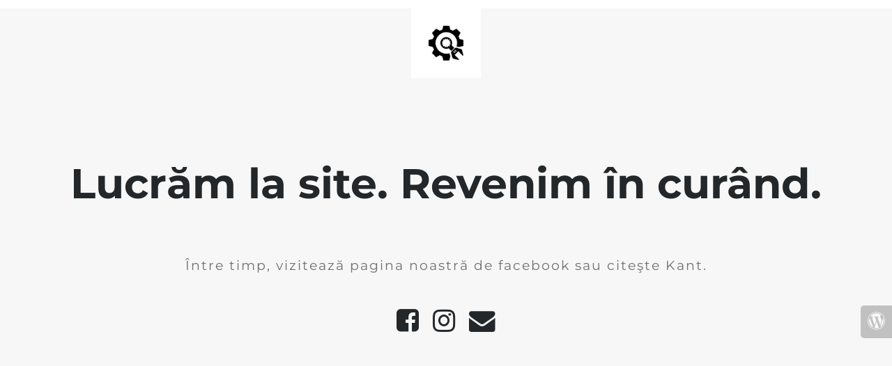

--- FILE ---
content_type: text/html; charset=UTF-8
request_url: http://cex-filosofie.ro/2023/10/09/rezultate-admitere-cex-8-octombrie-2023/
body_size: 2682
content:
<!doctype html>
<html lang="en">
  <head>
    <meta charset="utf-8">
    <meta http-equiv="X-UA-Compatible" content="IE=edge">
    <meta name="viewport" content="width=device-width, initial-scale=1">
    <title>Centrul de Excelență în Filosofie is under construction</title>
    <meta name="description" content="CEX" />
    <meta name="generator" content="Modul UnderConstructionPage gratuit pentru WordPress">
    <link rel="stylesheet" href="https://fonts.bunny.net/css?family=Montserrat:400,700">    <link rel="stylesheet" href="http://cex-filosofie.ro/wp-content/plugins/under-construction-page/themes/css/bootstrap.min.css?v=4.03" type="text/css">
<link rel="stylesheet" href="http://cex-filosofie.ro/wp-content/plugins/under-construction-page/themes/css/common.css?v=4.03" type="text/css">
<link rel="stylesheet" href="http://cex-filosofie.ro/wp-content/plugins/under-construction-page/themes/plain_text/style.css?v=4.03" type="text/css">
<link rel="stylesheet" href="http://cex-filosofie.ro/wp-content/plugins/under-construction-page/themes/css/font-awesome.min.css?v=4.03" type="text/css">
<link rel="icon" href="http://cex-filosofie.ro/wp-content/plugins/under-construction-page/themes/images/favicon.png" />
  </head>

  <body>
    <header>
      <span id="logo-wrap">
        <img src="http://cex-filosofie.ro/wp-content/plugins/under-construction-page/themes/plain_text/ucp-cog.png" alt="Site is Under Construction" title="Site is Under Construction" id="logo">
      </span>
    </header>

    <div class="container">

      <div class="row">
        <div class="col-xs-12 col-md-12 col-lg-12">
          <h1>Lucrăm la site. Revenim în curând.</h1>
        </div>
      </div>

      <div class="row">
        <div class="col-xs-12 col-md-8 col-md-offset-2 col-lg-offset-2 col-lg-8">
          <p class="content">Între timp, vizitează pagina noastră de facebook sau citeşte Kant.</p>
        </div>
      </div>

      <div class="row" id="social">
        <div class="col-xs-12 col-md-12 col-lg-12">
          <a href="https://fb.com/cexfilosofie" target="_blank"><i class="fa fa-facebook-square fa-3x"></i></a><a href="https://www.instagram.com/cexfilosofie/" target="_blank"><i class="fa fa-instagram fa-3x"></i></a><a href="mailto:&#099;&#101;&#120;&#102;&#105;&#108;&#111;&#115;&#064;&#103;&#109;&#097;&#105;&#108;&#046;&#099;&#111;&#109;"><i class="fa fa-envelope fa-3x"></i></a>
        </div>
      </div>

    </div>
    <div id="login-button" class="loggedout"><a href="http://cex-filosofie.ro/wp-login.php"><i class="fa fa-wordpress fa-2x" aria-hidden="true"></i></a></div>
  </body>
</html>
